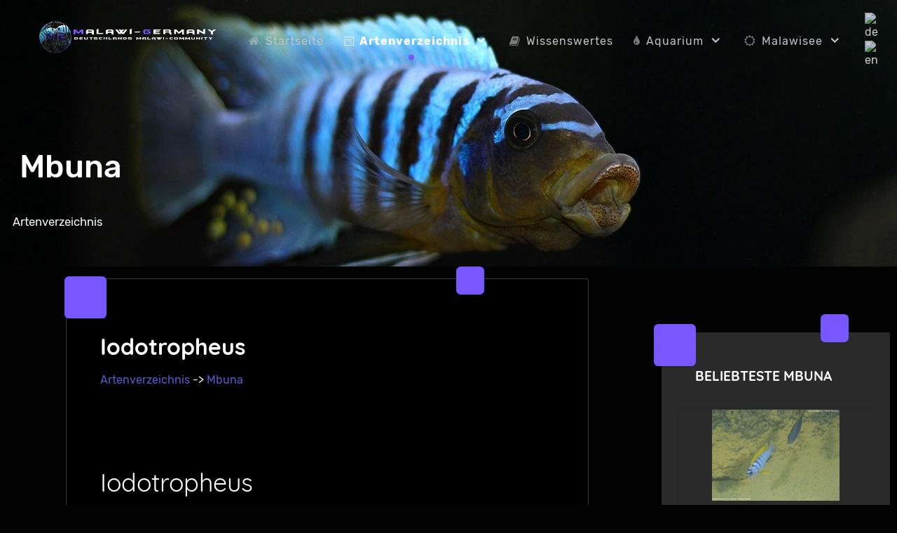

--- FILE ---
content_type: text/html; charset=utf-8
request_url: https://malawigermany.de/arten/mbuna/iodotropheus
body_size: 14813
content:
<!DOCTYPE html>
<html lang="de-DE" dir="ltr">
        <head prefix="og: http://ogp.me/ns# fb: http://ogp.me/ns/fb# website: http://ogp.me/ns/website#">
    
            <meta name="viewport" content="width=device-width, initial-scale=1.0">
        <meta http-equiv="X-UA-Compatible" content="IE=edge" />
        

                <link rel="icon" type="image/x-icon" href="/templates/rt_manticore/custom/images/headers/Logo-Neu2020-rund-lila.png" />
        
                <link rel="apple-touch-icon" sizes="180x180" href="/templates/rt_manticore/custom/images/headers/Logo-Neu2020-rund-lila.png">
        <link rel="icon" sizes="192x192" href="/templates/rt_manticore/custom/images/headers/Logo-Neu2020-rund-lila.png">
            
    <meta charset="utf-8" />
	<base href="https://malawigermany.de/arten/mbuna/iodotropheus" />
	<meta name="keywords" content="Malawi, Malawisee, Aquaristik, Malawisee-Aquaristik, Mbuna, NonMbuna, Artenliste, Artenverzeichnis, Wissenswertes, Pflege, Aquarium, Einrichtung" />
	<meta name="robots" content="noindex,follow" />
	<meta name="og:title" content="Iodotropheus" />
	<meta name="og:type" content="article" />
	<meta name="og:image" content="https://static.malawi-germany.de/images/Mbuna/Iodotropheus/sprengerae/iodotropheus-sprengerae-Birger-Lessow.jpg" />
	<meta name="og:url" content="https://static.malawi-germany.de/arten/mbuna/iodotropheus" />
	<meta name="og:site_name" content="Malawi-Germany | Deutschland Malawi-Community 🐟" />
	<meta name="og:description" content="Bei Malawi-Germany findest du alle wichtigen Informationen zum Thema Malawisee-Aquaristik. Mbuna | NonMbuna | Einrichtung | Pflege" />
	<meta name="description" content="Iodotropheus sprengerae Vorkommen: Diese Art wird bei Boadzulu Island,  Makokola Reef,  Chinyamwezi Island &amp; Chinyankwazi Island" />
	<meta name="generator" content="Joomla! - Open Source Content Management" />
	<title>Iodotropheus</title>
	<meta property="og:type" content="website" />
	<meta property="og:title" content="Iodotropheus" />
	<meta property="og:url" content="https://malawigermany.de/arten/mbuna/iodotropheus" />
	<meta property="og:site_name" content="Malawi-Germany | Deutschland Malawi-Community 🐟" />
	<meta property="og:description" content="Iodotropheus sprengerae Vorkommen: Diese Art wird bei Boadzulu Island,  Makokola Reef,  Chinyamwezi Island & Chinyankwazi Island" />
	<link href="/arten/mbuna/iodotropheus?format=feed&amp;type=rss" rel="alternate" type="application/rss+xml" title="RSS 2.0" />
	<link href="/arten/mbuna/iodotropheus?format=feed&amp;type=atom" rel="alternate" type="application/atom+xml" title="Atom 1.0" />
	<link href="/templates/rt_manticore/favicon.ico" rel="shortcut icon" type="image/vnd.microsoft.icon" />
	<link href="/plugins/system/itcs_scroll2top/assets/css/plg_scroll2top.css" rel="stylesheet" />
	<link href="/plugins/system/itcs_scroll2top/assets/css/ionicons.min.css" rel="stylesheet" />
	<link href="/media/com_sl_keywordlinking/css/tooltipster.css" rel="stylesheet" />
	<link href="/plugins/system/jce/css/content.css?aa754b1f19c7df490be4b958cf085e7c" rel="stylesheet" />
	<link href="/modules/mod_jbcookies/assets/css/jbcookies.css?bec97c3426b74979c664d38024ca2cc1" rel="stylesheet" />
	<link href="/media/system/css/modal.css?bec97c3426b74979c664d38024ca2cc1" rel="stylesheet" />
	<link href="/modules/mod_visitorcounter/css/visitorcounter.css" rel="stylesheet" />
	<link href="/media/gantry5/assets/css/lightcase.css" rel="stylesheet" />
	<link href="/media/gantry5/engines/nucleus/css-compiled/nucleus.css" rel="stylesheet" />
	<link href="/templates/rt_manticore/custom/css-compiled/manticore_31.css" rel="stylesheet" />
	<link href="/media/gantry5/assets/css/bootstrap-gantry.css" rel="stylesheet" />
	<link href="/media/gantry5/engines/nucleus/css-compiled/joomla.css" rel="stylesheet" />
	<link href="/media/jui/css/icomoon.css" rel="stylesheet" />
	<link href="/media/gantry5/assets/css/font-awesome.min.css" rel="stylesheet" />
	<link href="/templates/rt_manticore/custom/css-compiled/manticore-joomla_31.css" rel="stylesheet" />
	<link href="/templates/rt_manticore/custom/css-compiled/custom_31.css" rel="stylesheet" />
	<style>

		.snip1452.custom:hover,.scrollToTop.snip1452.custom:hover [class^="fa-"]::before,.scrollToTop.snip1452.custom:hover [class*="fa-"]::before{color: #8533ff;}
		.snip1452.custom:hover:after{border-color: #8533ff;}
		.scrollToTop{right: 20px;bottom: 20px;}
		.scrollToTop.snip1452::after{background-color: transparent;}
		.margin-h-8 {margin:8px;}
#goog-gt-tt {display:none !important;}
.goog-te-banner-frame {display:none !important;}
.goog-te-menu-value:hover {text-decoration:none !important;}
body {top:0 !important;}
#google_translate_element2 {display:none!important;}

            a.flag {text-decoration:none;}
            a.flag img {vertical-align:middle;padding:0;margin:0;border:0;display:inline;height:32px;opacity:0.8;}
            a.flag:hover img {opacity:1;}
            a.flag span {margin-right:5px;font-size:15px;vertical-align:middle;}
        
	</style>
	<script type="application/json" class="joomla-script-options new">{"csrf.token":"17f7955eb0fa6f3ead6156220c7c8979","system.paths":{"root":"","base":""}}</script>
	<script src="/plugins/system/itcs_scroll2top/assets/js/plg_scroll2top.js"></script>
	<script src="/media/jui/js/jquery.min.js?bec97c3426b74979c664d38024ca2cc1"></script>
	<script src="/media/jui/js/jquery-noconflict.js?bec97c3426b74979c664d38024ca2cc1"></script>
	<script src="/media/jui/js/jquery-migrate.min.js?bec97c3426b74979c664d38024ca2cc1"></script>
	<script src="/media/system/js/caption.js?bec97c3426b74979c664d38024ca2cc1"></script>
	<script src="/media/jui/js/bootstrap.min.js?bec97c3426b74979c664d38024ca2cc1"></script>
	<script src="/media/system/js/core.js?bec97c3426b74979c664d38024ca2cc1"></script>
	<script src="/media/system/js/mootools-core.js?bec97c3426b74979c664d38024ca2cc1"></script>
	<script src="/media/system/js/mootools-more.js?bec97c3426b74979c664d38024ca2cc1"></script>
	<script src="/media/system/js/modal.js?bec97c3426b74979c664d38024ca2cc1"></script>
	<script src="/media/jui/js/jquery.ui.core.min.js?bec97c3426b74979c664d38024ca2cc1"></script>
	<script>
(function(d){
					  var js, id = 'powr-js', ref = d.getElementsByTagName('script')[0];
					  if (d.getElementById(id)) {return;}
					  js = d.createElement('script'); js.id = id; js.async = true;
					  js.src = 'https://static.malawi-germany.de/plugins/content/powrshortcodes/powr_joomla.js';
					  js.setAttribute('powr-token','NSboY6YHDU1597820916');
					  js.setAttribute('external-type','joomla');
					  ref.parentNode.insertBefore(js, ref);
					}(document));jQuery(window).on('load',  function() {
				new JCaption('img.caption');
			});
		jQuery(function($) {
			SqueezeBox.initialize({});
			initSqueezeBox();
			$(document).on('subform-row-add', initSqueezeBox);

			function initSqueezeBox(event, container)
			{
				SqueezeBox.assign($(container || document).find('a.jbcookies').get(), {
					parse: 'rel'
				});
			}
		});

		window.jModalClose = function () {
			SqueezeBox.close();
		};

		// Add extra modal close functionality for tinyMCE-based editors
		document.onreadystatechange = function () {
			if (document.readyState == 'interactive' && typeof tinyMCE != 'undefined' && tinyMCE)
			{
				if (typeof window.jModalClose_no_tinyMCE === 'undefined')
				{
					window.jModalClose_no_tinyMCE = typeof(jModalClose) == 'function'  ?  jModalClose  :  false;

					jModalClose = function () {
						if (window.jModalClose_no_tinyMCE) window.jModalClose_no_tinyMCE.apply(this, arguments);
						tinyMCE.activeEditor.windowManager.close();
					};
				}

				if (typeof window.SqueezeBoxClose_no_tinyMCE === 'undefined')
				{
					if (typeof(SqueezeBox) == 'undefined')  SqueezeBox = {};
					window.SqueezeBoxClose_no_tinyMCE = typeof(SqueezeBox.close) == 'function'  ?  SqueezeBox.close  :  false;

					SqueezeBox.close = function () {
						if (window.SqueezeBoxClose_no_tinyMCE)  window.SqueezeBoxClose_no_tinyMCE.apply(this, arguments);
						tinyMCE.activeEditor.windowManager.close();
					};
				}
			}
		};
		
	</script>
	<script async src="https://pagead2.googlesyndication.com/pagead/js/adsbygoogle.js?client=ca-pub-7822652955400147"
     crossorigin="anonymous"></script>

                

<!-- BEGIN Advanced Google Analytics - http://deconf.com/advanced-google-analytics-joomla/ -->
<script type="text/javascript">
(function($){
    $(window).load(function() {
            $('a').filter(function() {
				return this.href.match(/.*\.(zip|mp3*|mpe*g|pdf|docx*|pptx*|xlsx*|jpe*g|png|gif|tiff|rar*)(\?.*)?$/);
            }).click(function(e) {
                ga('send','event', 'download', 'click', this.href);
            });
            $('a[href^="mailto"]').click(function(e) {
                ga('send','event', 'email', 'send', this.href);
             });
            var loc = location.host.split('.');
            while (loc.length > 2) { loc.shift(); }
            loc = loc.join('.');
            var localURLs = [
                              loc,
                              'malawi-germany.de'
                            ];
            $('a[href^="http"]').filter(function() {
			if (!this.href.match(/.*\.(zip|mp3*|mpe*g|pdf|docx*|pptx*|xlsx*|jpe*g|png|gif|tiff|rar*)(\?.*)?$/)){
				for (var i = 0; i < localURLs.length; i++) {
					if (this.href.indexOf(localURLs[i]) == -1) return this.href;
				}
			}
            }).click(function(e) {
                ga('send','event', 'outbound', 'click', this.href);
            });
    });
})(jQuery);
</script>
<script type="text/javascript">
  (function(i,s,o,g,r,a,m){i['GoogleAnalyticsObject']=r;i[r]=i[r]||function(){
  (i[r].q=i[r].q||[]).push(arguments)},i[r].l=1*new Date();a=s.createElement(o),
  m=s.getElementsByTagName(o)[0];a.async=1;a.src=g;m.parentNode.insertBefore(a,m)
  })(window,document,'script','//www.google-analytics.com/analytics.js','ga');
  ga('create', 'UA-216550840-1', 'auto');  
  
ga('require', 'displayfeatures');
ga('set', 'anonymizeIp', true);
ga('set', 'dimension4', 'guest');
ga('send', 'pageview');
</script>
<!-- END Advanced Google Analytics -->


</head>

    <body class="gantry site com_content view-category layout-blog no-task dir-ltr itemid-166 outline-31 g-offcanvas-left g-default g-style-preset3">
        
                    

        <div id="g-offcanvas"  data-g-offcanvas-swipe="0" data-g-offcanvas-css3="1">
                        <div class="g-grid">                        

        <div class="g-block size-100">
             <div id="mobile-menu-7468-particle" class="g-content g-particle">            <div id="g-mobilemenu-container" data-g-menu-breakpoint="51rem"></div>
            </div>
        </div>
            </div>
    </div>
        <div id="g-page-surround">
            <div class="g-offcanvas-hide g-offcanvas-toggle" role="navigation" data-offcanvas-toggle aria-controls="g-offcanvas" aria-expanded="false"><i class="fa fa-fw fa-bars"></i></div>                        

                                                
                <section id="g-navigation">
                                        <div class="g-grid">                        

        <div class="g-block size-26 largemarginleft nomargintop">
             <div id="logo-9122-particle" class="g-content g-particle">            <a href="/" class="g-logo g-logo-manticore" target="_self" title="Malawi Germany" rel="home">
    
            <img src="/templates/rt_manticore/custom/images/headers/Header-Neu2020-lila.png" alt="Malawi Germany" />
    
            </a>
            </div>
        </div>
                    

        <div class="g-block size-69 center nopaddingleft nopaddingright">
             <div id="menu-3465-particle" class="g-content g-particle">            <nav class="g-main-nav" data-g-hover-expand="true">
        <ul class="g-toplevel">
                                                                                                                
        
                
        
                
        
        <li class="g-menu-item g-menu-item-type-component g-menu-item-154 g-standard  ">
                            <a class="g-menu-item-container" href="/">
                                                <i class="fa fa-home" aria-hidden="true"></i>
                                                    <span class="g-menu-item-content">
                                    <span class="g-menu-item-title">Startseite</span>
            
                    </span>
                                                </a>
                                </li>
    
                                                                                                
        
                
        
                
        
        <li class="g-menu-item g-menu-item-type-component g-menu-item-101 g-parent active g-standard g-menu-item-link-parent ">
                            <a class="g-menu-item-container" href="/arten" title="Artenverzeichnis">
                                                <i class="fa fa-wpforms" aria-hidden="true"></i>
                                                    <span class="g-menu-item-content">
                                    <span class="g-menu-item-title">Artenverzeichnis</span>
            
                    </span>
                    <span class="g-menu-parent-indicator" data-g-menuparent=""></span>                            </a>
                                                                            <ul class="g-dropdown g-inactive g-fade-in-up g-dropdown-right">
            <li class="g-dropdown-column">
                        <div class="g-grid">
                        <div class="g-block size-100">
            <ul class="g-sublevel">
                <li class="g-level-1 g-go-back">
                    <a class="g-menu-item-container" href="#" data-g-menuparent=""><span>Back</span></a>
                </li>
                                                                                                                    
        
                
        
                
        
        <li class="g-menu-item g-menu-item-type-component g-menu-item-103 g-parent g-standard g-menu-item-link-parent ">
                            <a class="g-menu-item-container" href="/arten/nonmbuna">
                                                <img src="/templates/rt_manticore/custom/images/Menu/Aulonocara%20jacobfreibergi%20otter%20point%20Mnnchen%20-%20Markus%20Bredehft.jpg" alt="NonMbuna" />
                                                    <span class="g-menu-item-content">
                                    <span class="g-menu-item-title">NonMbuna</span>
            
                    </span>
                    <span class="g-menu-parent-indicator" data-g-menuparent=""></span>                            </a>
                                                                            <ul class="g-dropdown g-inactive g-fade-in-up g-dropdown-right">
            <li class="g-dropdown-column">
                        <div class="g-grid">
                        <div class="g-block size-100">
            <ul class="g-sublevel">
                <li class="g-level-1 g-go-back">
                    <a class="g-menu-item-container" href="#" data-g-menuparent=""><span>Back</span></a>
                </li>
                                                                                                                    
        
                
        
                
        
        <li class="g-menu-item g-menu-item-type-component g-menu-item-792 g-parent g-standard g-menu-item-link-parent ">
                            <a class="g-menu-item-container" href="/arten/nonmbuna/raeuber">
                                                                <span class="g-menu-item-content">
                                    <span class="g-menu-item-title">Räuber</span>
            
                    </span>
                    <span class="g-menu-parent-indicator" data-g-menuparent=""></span>                            </a>
                                                                            <ul class="g-dropdown g-inactive g-fade-in-up g-dropdown-right">
            <li class="g-dropdown-column">
                        <div class="g-grid">
                        <div class="g-block size-100">
            <ul class="g-sublevel">
                <li class="g-level-1 g-go-back">
                    <a class="g-menu-item-container" href="#" data-g-menuparent=""><span>Back</span></a>
                </li>
                                                                                                                    
        
                
        
                
        
        <li class="g-menu-item g-menu-item-type-component g-menu-item-171 g-standard  ">
                            <a class="g-menu-item-container" href="/arten/nonmbuna/raeuber/aristochromis">
                                                                <span class="g-menu-item-content">
                                    <span class="g-menu-item-title">Aristochromis</span>
            
                    </span>
                                                </a>
                                </li>
    
                                                                                                
        
                
        
                
        
        <li class="g-menu-item g-menu-item-type-component g-menu-item-172 g-standard  ">
                            <a class="g-menu-item-container" href="/arten/nonmbuna/raeuber/buccochromis">
                                                                <span class="g-menu-item-content">
                                    <span class="g-menu-item-title">Buccochromis</span>
            
                    </span>
                                                </a>
                                </li>
    
                                                                                                
        
                
        
                
        
        <li class="g-menu-item g-menu-item-type-component g-menu-item-173 g-standard  ">
                            <a class="g-menu-item-container" href="/arten/nonmbuna/raeuber/champsochromis">
                                                                <span class="g-menu-item-content">
                                    <span class="g-menu-item-title">Champsochromis</span>
            
                    </span>
                                                </a>
                                </li>
    
                                                                                                
        
                
        
                
        
        <li class="g-menu-item g-menu-item-type-component g-menu-item-177 g-standard  ">
                            <a class="g-menu-item-container" href="/arten/nonmbuna/raeuber/dimidiochromis">
                                                                <span class="g-menu-item-content">
                                    <span class="g-menu-item-title">Dimidiochromis</span>
            
                    </span>
                                                </a>
                                </li>
    
                                        
                                                                                                
        
                
        
                
        
        <li class="g-menu-item g-menu-item-type-component g-menu-item-178 g-standard  ">
                            <a class="g-menu-item-container" href="/arten/nonmbuna/raeuber/exochochromis">
                                                                <span class="g-menu-item-content">
                                    <span class="g-menu-item-title">Exochochromis</span>
            
                    </span>
                                                </a>
                                </li>
    
                                                                                                
        
                
        
                
        
        <li class="g-menu-item g-menu-item-type-component g-menu-item-202 g-standard  ">
                            <a class="g-menu-item-container" href="/arten/nonmbuna/raeuber/lichnochromis">
                                                                <span class="g-menu-item-content">
                                    <span class="g-menu-item-title">Lichnochromis</span>
            
                    </span>
                                                </a>
                                </li>
    
                                        
                                                                                                
        
                
        
                
        
        <li class="g-menu-item g-menu-item-type-component g-menu-item-182 g-standard  ">
                            <a class="g-menu-item-container" href="/arten/nonmbuna/raeuber/nimbochromis">
                                                                <span class="g-menu-item-content">
                                    <span class="g-menu-item-title">Nimbochromis</span>
            
                    </span>
                                                </a>
                                </li>
    
                                        
                                                                                                
        
                
        
                
        
        <li class="g-menu-item g-menu-item-type-component g-menu-item-185 g-standard  ">
                            <a class="g-menu-item-container" href="/arten/nonmbuna/raeuber/sciaenochromis">
                                                                <span class="g-menu-item-content">
                                    <span class="g-menu-item-title">Sciaenochromis</span>
            
                    </span>
                                                </a>
                                </li>
    
                                                                                                
        
                
        
                
        
        <li class="g-menu-item g-menu-item-type-component g-menu-item-122 g-standard  ">
                            <a class="g-menu-item-container" href="/arten/nonmbuna/raeuber/stigmatochromis">
                                                                <span class="g-menu-item-content">
                                    <span class="g-menu-item-title">Stigmatochromis</span>
            
                    </span>
                                                </a>
                                </li>
    
                                                                                                
        
                
        
                
        
        <li class="g-menu-item g-menu-item-type-component g-menu-item-214 g-standard  ">
                            <a class="g-menu-item-container" href="/arten/nonmbuna/raeuber/taeniochromis">
                                                                <span class="g-menu-item-content">
                                    <span class="g-menu-item-title">Taeniochromis</span>
            
                    </span>
                                                </a>
                                </li>
    
                                                                                                
        
                
        
                
        
        <li class="g-menu-item g-menu-item-type-component g-menu-item-200 g-standard  ">
                            <a class="g-menu-item-container" href="/arten/nonmbuna/raeuber/tyrannochromis">
                                                                <span class="g-menu-item-content">
                                    <span class="g-menu-item-title">Tyrannochromis</span>
            
                    </span>
                                                </a>
                                </li>
    
    
            </ul>
        </div>
            </div>

            </li>
        </ul>
            </li>
    
                                                                                                
        
                
        
                
        
        <li class="g-menu-item g-menu-item-type-component g-menu-item-203 g-standard  ">
                            <a class="g-menu-item-container" href="/arten/nonmbuna/astatotilapia">
                                                                <span class="g-menu-item-content">
                                    <span class="g-menu-item-title">Astatotilapia</span>
            
                    </span>
                                                </a>
                                </li>
    
                                                                                                
        
                
        
                
        
        <li class="g-menu-item g-menu-item-type-component g-menu-item-119 g-standard  ">
                            <a class="g-menu-item-container" href="/arten/nonmbuna/aulonocara">
                                                                <span class="g-menu-item-content">
                                    <span class="g-menu-item-title">Aulonocara</span>
            
                    </span>
                                                </a>
                                </li>
    
                                        
                                                                                                
        
                
        
                
        
        <li class="g-menu-item g-menu-item-type-component g-menu-item-205 g-standard  ">
                            <a class="g-menu-item-container" href="/arten/nonmbuna/cheilochromis">
                                                                <span class="g-menu-item-content">
                                    <span class="g-menu-item-title">Cheilochromis</span>
            
                    </span>
                                                </a>
                                </li>
    
                                                                                                
        
                
        
                
        
        <li class="g-menu-item g-menu-item-type-component g-menu-item-174 g-standard  ">
                            <a class="g-menu-item-container" href="/arten/nonmbuna/chilotilapia">
                                                                <span class="g-menu-item-content">
                                    <span class="g-menu-item-title">Chilotilapia</span>
            
                    </span>
                                                </a>
                                </li>
    
                                                                                                
        
                
        
                
        
        <li class="g-menu-item g-menu-item-type-component g-menu-item-123 g-fullwidth  " style="position: relative;">
                            <a class="g-menu-item-container" href="/arten/nonmbuna/copadichromis">
                                                                <span class="g-menu-item-content">
                                    <span class="g-menu-item-title">Copadichromis</span>
            
                    </span>
                                                </a>
                                </li>
    
                                        
                                                                                                
        
                
        
                
        
        <li class="g-menu-item g-menu-item-type-component g-menu-item-175 g-standard  ">
                            <a class="g-menu-item-container" href="/arten/nonmbuna/cyrtocara">
                                                                <span class="g-menu-item-content">
                                    <span class="g-menu-item-title">Cyrtocara</span>
            
                    </span>
                                                </a>
                                </li>
    
                                                                                                
        
                
        
                
        
        <li class="g-menu-item g-menu-item-type-component g-menu-item-191 g-standard  ">
                            <a class="g-menu-item-container" href="/arten/nonmbuna/eclectochromis">
                                                                <span class="g-menu-item-content">
                                    <span class="g-menu-item-title">Eclectochromis</span>
            
                    </span>
                                                </a>
                                </li>
    
                                        
                                                                                                
        
                
        
                
        
        <li class="g-menu-item g-menu-item-type-component g-menu-item-180 g-standard  ">
                            <a class="g-menu-item-container" href="/arten/nonmbuna/lethrinops">
                                                                <span class="g-menu-item-content">
                                    <span class="g-menu-item-title">Lethrinops</span>
            
                    </span>
                                                </a>
                                </li>
    
                                                                                                
        
                
        
                
        
        <li class="g-menu-item g-menu-item-type-component g-menu-item-201 g-standard  ">
                            <a class="g-menu-item-container" href="/arten/nonmbuna/mchenga">
                                                                <span class="g-menu-item-content">
                                    <span class="g-menu-item-title">Mchenga</span>
            
                    </span>
                                                </a>
                                </li>
    
                                                                                                
        
                
        
                
        
        <li class="g-menu-item g-menu-item-type-component g-menu-item-181 g-standard  ">
                            <a class="g-menu-item-container" href="/arten/nonmbuna/mylochromis">
                                                                <span class="g-menu-item-content">
                                    <span class="g-menu-item-title">Mylochromis</span>
            
                    </span>
                                                </a>
                                </li>
    
                                        
                                                                                                
        
                
        
                
        
        <li class="g-menu-item g-menu-item-type-component g-menu-item-183 g-standard  ">
                            <a class="g-menu-item-container" href="/arten/nonmbuna/otopharynx">
                                                                <span class="g-menu-item-content">
                                    <span class="g-menu-item-title">Otopharynx</span>
            
                    </span>
                                                </a>
                                </li>
    
                                                                                                
        
                
        
                
        
        <li class="g-menu-item g-menu-item-type-component g-menu-item-184 g-standard  ">
                            <a class="g-menu-item-container" href="/arten/nonmbuna/placidochromis1">
                                                                <span class="g-menu-item-content">
                                    <span class="g-menu-item-title">Placidochromis</span>
            
                    </span>
                                                </a>
                                </li>
    
                                                                                                
        
                
        
                
        
        <li class="g-menu-item g-menu-item-type-component g-menu-item-120 g-standard  ">
                            <a class="g-menu-item-container" href="/arten/nonmbuna/protomelas">
                                                                <span class="g-menu-item-content">
                                    <span class="g-menu-item-title">Protomelas</span>
            
                    </span>
                                                </a>
                                </li>
    
                                                                                                
        
                
        
                
        
        <li class="g-menu-item g-menu-item-type-component g-menu-item-186 g-standard  ">
                            <a class="g-menu-item-container" href="/arten/nonmbuna/taeniolethrinops">
                                                                <span class="g-menu-item-content">
                                    <span class="g-menu-item-title">Taeniolethrinops</span>
            
                    </span>
                                                </a>
                                </li>
    
                                                                                                
        
                
        
                
        
        <li class="g-menu-item g-menu-item-type-component g-menu-item-199 g-standard  ">
                            <a class="g-menu-item-container" href="/arten/nonmbuna/tramitichromis">
                                                                <span class="g-menu-item-content">
                                    <span class="g-menu-item-title">Tramitichromis</span>
            
                    </span>
                                                </a>
                                </li>
    
                                                                                                
        
                
        
                
        
        <li class="g-menu-item g-menu-item-type-component g-menu-item-179 g-standard  ">
                            <a class="g-menu-item-container" href="/arten/nonmbuna/fossorochromis">
                                                                <span class="g-menu-item-content">
                                    <span class="g-menu-item-title">Fossorochromis</span>
            
                    </span>
                                                </a>
                                </li>
    
    
            </ul>
        </div>
            </div>

            </li>
        </ul>
            </li>
    
                                                                                                
        
                
        
                
        
        <li class="g-menu-item g-menu-item-type-component g-menu-item-102 g-parent active g-standard g-menu-item-link-parent ">
                            <a class="g-menu-item-container" href="/arten/mbuna">
                                                <img src="/templates/rt_manticore/custom/images/Menu/Labidochromis%20perlmutt%20Mnnchen%20-%20Rebecca%20Tieseler%204.jpg" alt="Mbuna" />
                                                    <span class="g-menu-item-content">
                                    <span class="g-menu-item-title">Mbuna</span>
            
                    </span>
                    <span class="g-menu-parent-indicator" data-g-menuparent=""></span>                            </a>
                                                                            <ul class="g-dropdown g-inactive g-fade-in-up g-dropdown-right">
            <li class="g-dropdown-column">
                        <div class="g-grid">
                        <div class="g-block size-100">
            <ul class="g-sublevel">
                <li class="g-level-1 g-go-back">
                    <a class="g-menu-item-container" href="#" data-g-menuparent=""><span>Back</span></a>
                </li>
                                                                                                                    
        
                
        
                
        
        <li class="g-menu-item g-menu-item-type-component g-menu-item-176 g-standard  ">
                            <a class="g-menu-item-container" href="/arten/mbuna/abactochromis">
                                                                <span class="g-menu-item-content">
                                    <span class="g-menu-item-title">Abactochromis</span>
            
                    </span>
                                                </a>
                                </li>
    
                                                                                                
        
                
        
                
        
        <li class="g-menu-item g-menu-item-type-component g-menu-item-118 g-standard  ">
                            <a class="g-menu-item-container" href="/arten/mbuna/chindongo">
                                                                <span class="g-menu-item-content">
                                    <span class="g-menu-item-title">Chindongo</span>
            
                    </span>
                                                </a>
                                </li>
    
                                        
                                                                                                
        
                
        
                
        
        <li class="g-menu-item g-menu-item-type-component g-menu-item-165 g-standard  ">
                            <a class="g-menu-item-container" href="/arten/mbuna/cynotilapia">
                                                                <span class="g-menu-item-content">
                                    <span class="g-menu-item-title">Cynotilapia</span>
            
                    </span>
                                                </a>
                                </li>
    
                                        
                                                                                                
        
                
        
                
        
        <li class="g-menu-item g-menu-item-type-component g-menu-item-189 g-standard  ">
                            <a class="g-menu-item-container" href="/arten/mbuna/gephyrochromis">
                                                                <span class="g-menu-item-content">
                                    <span class="g-menu-item-title">Gephyrochromis</span>
            
                    </span>
                                                </a>
                                </li>
    
                                                                                                
        
                
        
                
        
        <li class="g-menu-item g-menu-item-type-component g-menu-item-166 active g-standard  ">
                            <a class="g-menu-item-container" href="/arten/mbuna/iodotropheus">
                                                                <span class="g-menu-item-content">
                                    <span class="g-menu-item-title">Iodotropheus</span>
            
                    </span>
                                                </a>
                                </li>
    
                                                                                                
        
                
        
                
        
        <li class="g-menu-item g-menu-item-type-component g-menu-item-167 g-standard  ">
                            <a class="g-menu-item-container" href="/arten/mbuna/labeotropheus">
                                                                <span class="g-menu-item-content">
                                    <span class="g-menu-item-title">Labeotropheus</span>
            
                    </span>
                                                </a>
                                </li>
    
                                                                                                
        
                
        
                
        
        <li class="g-menu-item g-menu-item-type-component g-menu-item-109 g-standard  ">
                            <a class="g-menu-item-container" href="/arten/mbuna/labidochromis">
                                                                <span class="g-menu-item-content">
                                    <span class="g-menu-item-title">Labidochromis</span>
            
                    </span>
                                                </a>
                                </li>
    
                                                                                                
        
                
        
                
        
        <li class="g-menu-item g-menu-item-type-component g-menu-item-110 g-standard  " style="position: relative;">
                            <a class="g-menu-item-container" href="/arten/mbuna/metriaclima">
                                                                <span class="g-menu-item-content">
                                    <span class="g-menu-item-title">Maylandia / Metriaclima</span>
            
                    </span>
                                                </a>
                                </li>
    
                                                                                                
        
                
        
                
        
        <li class="g-menu-item g-menu-item-type-component g-menu-item-168 g-standard  ">
                            <a class="g-menu-item-container" href="/arten/mbuna/melanochromis">
                                                                <span class="g-menu-item-content">
                                    <span class="g-menu-item-title">Melanochromis</span>
            
                    </span>
                                                </a>
                                </li>
    
                                                                                                
        
                
        
                
        
        <li class="g-menu-item g-menu-item-type-component g-menu-item-169 g-standard  ">
                            <a class="g-menu-item-container" href="/arten/mbuna/petrotilapia">
                                                                <span class="g-menu-item-content">
                                    <span class="g-menu-item-title">Petrotilapia</span>
            
                    </span>
                                                </a>
                                </li>
    
                                                                                                
        
                
        
                
        
        <li class="g-menu-item g-menu-item-type-component g-menu-item-158 g-standard  ">
                            <a class="g-menu-item-container" href="/arten/mbuna/pseudotropheus">
                                                                <span class="g-menu-item-content">
                                    <span class="g-menu-item-title">Pseudotropheus</span>
            
                    </span>
                                                </a>
                                </li>
    
                                                                                                
        
                
        
                
        
        <li class="g-menu-item g-menu-item-type-component g-menu-item-170 g-standard  ">
                            <a class="g-menu-item-container" href="/arten/mbuna/tropheops">
                                                                <span class="g-menu-item-content">
                                    <span class="g-menu-item-title">Tropheops</span>
            
                    </span>
                                                </a>
                                </li>
    
    
            </ul>
        </div>
            </div>

            </li>
        </ul>
            </li>
    
                                                                                                
        
                
        
                
        
        <li class="g-menu-item g-menu-item-type-component g-menu-item-107 g-parent g-standard g-menu-item-link-parent ">
                            <a class="g-menu-item-container" href="/arten/bodenbewohner">
                                                <img src="/templates/rt_manticore/custom/images/Menu/Aethiomastacembelus%20shiranus%20-%20Markus%20Bredehft%203.jpg" alt="Bodenbewohner" />
                                                    <span class="g-menu-item-content">
                                    <span class="g-menu-item-title">Bodenbewohner</span>
            
                    </span>
                    <span class="g-menu-parent-indicator" data-g-menuparent=""></span>                            </a>
                                                                            <ul class="g-dropdown g-inactive g-fade-in-up g-dropdown-right">
            <li class="g-dropdown-column">
                        <div class="g-grid">
                        <div class="g-block size-100">
            <ul class="g-sublevel">
                <li class="g-level-1 g-go-back">
                    <a class="g-menu-item-container" href="#" data-g-menuparent=""><span>Back</span></a>
                </li>
                                                                                                                    
        
                
        
                
        
        <li class="g-menu-item g-menu-item-type-component g-menu-item-194 g-standard  ">
                            <a class="g-menu-item-container" href="/arten/bodenbewohner/aethiomastacembelus">
                                                                <span class="g-menu-item-content">
                                    <span class="g-menu-item-title">Aethiomastacembelus</span>
            
                    </span>
                                                </a>
                                </li>
    
                                        
                                        
                                        
                                                                                                
        
                
        
                
        
        <li class="g-menu-item g-menu-item-type-component g-menu-item-146 g-standard  ">
                            <a class="g-menu-item-container" href="/arten/bodenbewohner/potamonautes">
                                                                <span class="g-menu-item-content">
                                    <span class="g-menu-item-title">Potamonautes</span>
            
                    </span>
                                                </a>
                                </li>
    
                                                                                                
        
                
        
                
        
        <li class="g-menu-item g-menu-item-type-component g-menu-item-145 g-standard  ">
                            <a class="g-menu-item-container" href="/arten/bodenbewohner/synodontis">
                                                                <span class="g-menu-item-content">
                                    <span class="g-menu-item-title">Synodontis</span>
            
                    </span>
                                                </a>
                                </li>
    
    
            </ul>
        </div>
            </div>

            </li>
        </ul>
            </li>
    
    
            </ul>
        </div>
            </div>

            </li>
        </ul>
            </li>
    
                                                                                                
        
                
        
                
        
        <li class="g-menu-item g-menu-item-type-component g-menu-item-130 g-standard  ">
                            <a class="g-menu-item-container" href="/wissenswertes">
                                                <i class="fa fa-book" aria-hidden="true"></i>
                                                    <span class="g-menu-item-content">
                                    <span class="g-menu-item-title">Wissenswertes</span>
            
                    </span>
                                                </a>
                                </li>
    
                                                                                                
        
                
        
                
        
        <li class="g-menu-item g-menu-item-type-component g-menu-item-653 g-parent g-standard g-menu-item-link-parent ">
                            <a class="g-menu-item-container" href="/aquarium-2">
                                                <i class="fa fa-tint" aria-hidden="true"></i>
                                                    <span class="g-menu-item-content">
                                    <span class="g-menu-item-title">Aquarium</span>
            
                    </span>
                    <span class="g-menu-parent-indicator" data-g-menuparent=""></span>                            </a>
                                                                            <ul class="g-dropdown g-inactive g-fade-in-up g-dropdown-right">
            <li class="g-dropdown-column">
                        <div class="g-grid">
                        <div class="g-block size-100">
            <ul class="g-sublevel">
                <li class="g-level-1 g-go-back">
                    <a class="g-menu-item-container" href="#" data-g-menuparent=""><span>Back</span></a>
                </li>
                                                            
                                                                                                
        
                
        
                
        
        <li class="g-menu-item g-menu-item-type-component g-menu-item-668 g-parent g-standard g-menu-item-link-parent ">
                            <a class="g-menu-item-container" href="/aquarium-2/beispielaquarien">
                                                                <span class="g-menu-item-content">
                                    <span class="g-menu-item-title">Beispielaquarien</span>
            
                    </span>
                    <span class="g-menu-parent-indicator" data-g-menuparent=""></span>                            </a>
                                                                            <ul class="g-dropdown g-inactive g-fade-in-up g-dropdown-right">
            <li class="g-dropdown-column">
                        <div class="g-grid">
                        <div class="g-block size-100">
            <ul class="g-sublevel">
                <li class="g-level-1 g-go-back">
                    <a class="g-menu-item-container" href="#" data-g-menuparent=""><span>Back</span></a>
                </li>
                                                                                                                    
        
                
        
                
        
        <li class="g-menu-item g-menu-item-type-component g-menu-item-669 g-standard  ">
                            <a class="g-menu-item-container" href="/aquarium-2/beispielaquarien/felszone">
                                                                <span class="g-menu-item-content">
                                    <span class="g-menu-item-title">Aquarien - Felszone</span>
            
                    </span>
                                                </a>
                                </li>
    
                                                                                                
        
                
        
                
        
        <li class="g-menu-item g-menu-item-type-component g-menu-item-670 g-standard  ">
                            <a class="g-menu-item-container" href="/aquarium-2/beispielaquarien/uebergangszone">
                                                                <span class="g-menu-item-content">
                                    <span class="g-menu-item-title">Aquarien - Übergangszone</span>
            
                    </span>
                                                </a>
                                </li>
    
                                                                                                
        
                
        
                
        
        <li class="g-menu-item g-menu-item-type-component g-menu-item-671 g-standard  ">
                            <a class="g-menu-item-container" href="/aquarium-2/beispielaquarien/sandzone">
                                                                <span class="g-menu-item-content">
                                    <span class="g-menu-item-title">Aquarien - Sandzone</span>
            
                    </span>
                                                </a>
                                </li>
    
                                                                                                
        
                
        
                
        
        <li class="g-menu-item g-menu-item-type-component g-menu-item-672 g-standard  ">
                            <a class="g-menu-item-container" href="/aquarium-2/beispielaquarien/aquarien-unterschraenke">
                                                                <span class="g-menu-item-content">
                                    <span class="g-menu-item-title">Aquarien - Unterschränke</span>
            
                    </span>
                                                </a>
                                </li>
    
    
            </ul>
        </div>
            </div>

            </li>
        </ul>
            </li>
    
                                                                                                
        
                
        
                
        
        <li class="g-menu-item g-menu-item-type-component g-menu-item-673 g-parent g-standard g-menu-item-link-parent ">
                            <a class="g-menu-item-container" href="/aquarium-2/einrichtung-2">
                                                                <span class="g-menu-item-content">
                                    <span class="g-menu-item-title">Einrichtung</span>
            
                    </span>
                    <span class="g-menu-parent-indicator" data-g-menuparent=""></span>                            </a>
                                                                            <ul class="g-dropdown g-inactive g-fade-in-up g-dropdown-right">
            <li class="g-dropdown-column">
                        <div class="g-grid">
                        <div class="g-block size-100">
            <ul class="g-sublevel">
                <li class="g-level-1 g-go-back">
                    <a class="g-menu-item-container" href="#" data-g-menuparent=""><span>Back</span></a>
                </li>
                                                                                                                    
        
                
        
                
        
        <li class="g-menu-item g-menu-item-type-component g-menu-item-674 g-standard  ">
                            <a class="g-menu-item-container" href="/aquarium-2/einrichtung-2/bodengrund">
                                                                <span class="g-menu-item-content">
                                    <span class="g-menu-item-title">Bodengrund</span>
            
                    </span>
                                                </a>
                                </li>
    
                                                                                                
        
                
        
                
        
        <li class="g-menu-item g-menu-item-type-component g-menu-item-675 g-standard  ">
                            <a class="g-menu-item-container" href="/aquarium-2/einrichtung-2/pflanzen">
                                                                <span class="g-menu-item-content">
                                    <span class="g-menu-item-title">Pflanzen</span>
            
                    </span>
                                                </a>
                                </li>
    
                                                                                                
        
                
        
                
        
        <li class="g-menu-item g-menu-item-type-component g-menu-item-676 g-standard  ">
                            <a class="g-menu-item-container" href="/aquarium-2/einrichtung-2/planung">
                                                                <span class="g-menu-item-content">
                                    <span class="g-menu-item-title">Planung</span>
            
                    </span>
                                                </a>
                                </li>
    
                                                                                                
        
                
        
                
        
        <li class="g-menu-item g-menu-item-type-component g-menu-item-677 g-parent g-standard g-menu-item-link-parent ">
                            <a class="g-menu-item-container" href="/aquarium-2/einrichtung-2/hardscape">
                                                                <span class="g-menu-item-content">
                                    <span class="g-menu-item-title">Steine / Hardscape</span>
            
                    </span>
                    <span class="g-menu-parent-indicator" data-g-menuparent=""></span>                            </a>
                                                                            <ul class="g-dropdown g-inactive g-fade-in-up g-dropdown-center">
            <li class="g-dropdown-column">
                        <div class="g-grid">
                        <div class="g-block size-100">
            <ul class="g-sublevel">
                <li class="g-level-1 g-go-back">
                    <a class="g-menu-item-container" href="#" data-g-menuparent=""><span>Back</span></a>
                </li>
                                                            
                                        
    
            </ul>
        </div>
            </div>

            </li>
        </ul>
            </li>
    
    
            </ul>
        </div>
            </div>

            </li>
        </ul>
            </li>
    
                                                                                                
        
                
        
                
        
        <li class="g-menu-item g-menu-item-type-component g-menu-item-664 g-parent g-standard g-menu-item-link-parent ">
                            <a class="g-menu-item-container" href="/aquarium-2/pflege">
                                                                <span class="g-menu-item-content">
                                    <span class="g-menu-item-title">Pflege</span>
            
                    </span>
                    <span class="g-menu-parent-indicator" data-g-menuparent=""></span>                            </a>
                                                                            <ul class="g-dropdown g-inactive g-fade-in-up g-dropdown-right">
            <li class="g-dropdown-column">
                        <div class="g-grid">
                        <div class="g-block size-100">
            <ul class="g-sublevel">
                <li class="g-level-1 g-go-back">
                    <a class="g-menu-item-container" href="#" data-g-menuparent=""><span>Back</span></a>
                </li>
                                                                                                                    
        
                
        
                
        
        <li class="g-menu-item g-menu-item-type-component g-menu-item-665 g-standard  ">
                            <a class="g-menu-item-container" href="/aquarium-2/pflege/futter">
                                                                <span class="g-menu-item-content">
                                    <span class="g-menu-item-title">Fütterung</span>
            
                    </span>
                                                </a>
                                </li>
    
                                                                                                
        
                
        
                
        
        <li class="g-menu-item g-menu-item-type-component g-menu-item-666 g-standard  ">
                            <a class="g-menu-item-container" href="/aquarium-2/pflege/krankheiten">
                                                                <span class="g-menu-item-content">
                                    <span class="g-menu-item-title">Krankheiten</span>
            
                    </span>
                                                </a>
                                </li>
    
                                                                                                
        
                
        
                
        
        <li class="g-menu-item g-menu-item-type-component g-menu-item-667 g-standard  ">
                            <a class="g-menu-item-container" href="/aquarium-2/pflege/wasserwechsel">
                                                                <span class="g-menu-item-content">
                                    <span class="g-menu-item-title">Wasserwechsel</span>
            
                    </span>
                                                </a>
                                </li>
    
    
            </ul>
        </div>
            </div>

            </li>
        </ul>
            </li>
    
                                                                                                
        
                
        
                
        
        <li class="g-menu-item g-menu-item-type-component g-menu-item-654 g-parent g-standard g-menu-item-link-parent ">
                            <a class="g-menu-item-container" href="/aquarium-2/technik">
                                                                <span class="g-menu-item-content">
                                    <span class="g-menu-item-title">Technik</span>
            
                    </span>
                    <span class="g-menu-parent-indicator" data-g-menuparent=""></span>                            </a>
                                                                            <ul class="g-dropdown g-inactive g-fade-in-up g-dropdown-right">
            <li class="g-dropdown-column">
                        <div class="g-grid">
                        <div class="g-block size-100">
            <ul class="g-sublevel">
                <li class="g-level-1 g-go-back">
                    <a class="g-menu-item-container" href="#" data-g-menuparent=""><span>Back</span></a>
                </li>
                                                                                                                    
        
                
        
                
        
        <li class="g-menu-item g-menu-item-type-component g-menu-item-655 g-standard  ">
                            <a class="g-menu-item-container" href="/aquarium-2/technik/aquariumcomputer">
                                                                <span class="g-menu-item-content">
                                    <span class="g-menu-item-title">Aquariumcomputer</span>
            
                    </span>
                                                </a>
                                </li>
    
                                                                                                
        
                
        
                
        
        <li class="g-menu-item g-menu-item-type-component g-menu-item-656 g-standard  ">
                            <a class="g-menu-item-container" href="/aquarium-2/technik/beleuchtung">
                                                                <span class="g-menu-item-content">
                                    <span class="g-menu-item-title">Beleuchtung</span>
            
                    </span>
                                                </a>
                                </li>
    
                                                                                                
        
                
        
                
        
        <li class="g-menu-item g-menu-item-type-component g-menu-item-657 g-standard  ">
                            <a class="g-menu-item-container" href="/aquarium-2/technik/filter">
                                                                <span class="g-menu-item-content">
                                    <span class="g-menu-item-title">Filterung</span>
            
                    </span>
                                                </a>
                                </li>
    
                                                                                                
        
                
        
                
        
        <li class="g-menu-item g-menu-item-type-component g-menu-item-658 g-standard  ">
                            <a class="g-menu-item-container" href="/aquarium-2/technik/heizung">
                                                                <span class="g-menu-item-content">
                                    <span class="g-menu-item-title">Heizung</span>
            
                    </span>
                                                </a>
                                </li>
    
                                                                                                
        
                
        
                
        
        <li class="g-menu-item g-menu-item-type-component g-menu-item-659 g-standard  ">
                            <a class="g-menu-item-container" href="/aquarium-2/technik/stroemung">
                                                                <span class="g-menu-item-content">
                                    <span class="g-menu-item-title">Strömung</span>
            
                    </span>
                                                </a>
                                </li>
    
    
            </ul>
        </div>
            </div>

            </li>
        </ul>
            </li>
    
    
            </ul>
        </div>
            </div>

            </li>
        </ul>
            </li>
    
                                                                                                
        
                
        
                
        
        <li class="g-menu-item g-menu-item-type-component g-menu-item-635 g-parent g-standard g-menu-item-link-parent ">
                            <a class="g-menu-item-container" href="/malawisee-2">
                                                <i class="fa fa-sun-o" aria-hidden="true"></i>
                                                    <span class="g-menu-item-content">
                                    <span class="g-menu-item-title">Malawisee</span>
            
                    </span>
                    <span class="g-menu-parent-indicator" data-g-menuparent=""></span>                            </a>
                                                                            <ul class="g-dropdown g-inactive g-fade-in-up g-dropdown-right">
            <li class="g-dropdown-column">
                        <div class="g-grid">
                        <div class="g-block size-100">
            <ul class="g-sublevel">
                <li class="g-level-1 g-go-back">
                    <a class="g-menu-item-container" href="#" data-g-menuparent=""><span>Back</span></a>
                </li>
                                                                                                                    
        
                
        
                
        
        <li class="g-menu-item g-menu-item-type-component g-menu-item-641 g-standard  ">
                            <a class="g-menu-item-container" href="/malawisee-2/locations-2">
                                                <img src="/templates/rt_manticore/custom/images/Menu/Nakantenga-oben3-PeteBarnes.jpg" alt="Locations" />
                                                    <span class="g-menu-item-content">
                                    <span class="g-menu-item-title">Locations</span>
            
                    </span>
                                                </a>
                                </li>
    
                                                                                                
        
                
        
                
        
        <li class="g-menu-item g-menu-item-type-component g-menu-item-793 g-parent g-standard g-menu-item-link-parent ">
                            <a class="g-menu-item-container" href="/malawisee-2/lebensraeume">
                                                <img src="/templates/rt_manticore/custom/images/Menu/Polit_lions_cove3.jpg" alt="Lebensräume" />
                                                    <span class="g-menu-item-content">
                                    <span class="g-menu-item-title">Lebensräume</span>
            
                    </span>
                    <span class="g-menu-parent-indicator" data-g-menuparent=""></span>                            </a>
                                                                            <ul class="g-dropdown g-inactive g-fade-in-up g-dropdown-left">
            <li class="g-dropdown-column">
                        <div class="g-grid">
                        <div class="g-block size-100">
            <ul class="g-sublevel">
                <li class="g-level-1 g-go-back">
                    <a class="g-menu-item-container" href="#" data-g-menuparent=""><span>Back</span></a>
                </li>
                                                                                                                    
        
                
        
                
        
        <li class="g-menu-item g-menu-item-type-component g-menu-item-639 g-standard  ">
                            <a class="g-menu-item-container" href="/malawisee-2/lebensraeume/sandzone-2">
                                                <img src="/templates/rt_manticore/custom/images/Menu/Sandzone-PeteBarnes.jpg" alt="Sandzone" />
                                                    <span class="g-menu-item-content">
                                    <span class="g-menu-item-title">Sandzone</span>
            
                    </span>
                                                </a>
                                </li>
    
                                                                                                
        
                
        
                
        
        <li class="g-menu-item g-menu-item-type-component g-menu-item-637 g-standard  ">
                            <a class="g-menu-item-container" href="/malawisee-2/lebensraeume/felszone-2">
                                                <img src="/templates/rt_manticore/custom/images/Menu/30-capemaclear-mbuna_preview.jpeg" alt="Felszone" />
                                                    <span class="g-menu-item-content">
                                    <span class="g-menu-item-title">Felszone</span>
            
                    </span>
                                                </a>
                                </li>
    
                                                                                                
        
                
        
                
        
        <li class="g-menu-item g-menu-item-type-component g-menu-item-638 g-standard  ">
                            <a class="g-menu-item-container" href="/malawisee-2/lebensraeume/uebergangszone-2">
                                                <img src="/templates/rt_manticore/custom/images/Menu/Melanochromis_baliodigma_lions_cove.jpg" alt="Übergangszone" />
                                                    <span class="g-menu-item-content">
                                    <span class="g-menu-item-title">Übergangszone</span>
            
                    </span>
                                                </a>
                                </li>
    
    
            </ul>
        </div>
            </div>

            </li>
        </ul>
            </li>
    
                                                                                                
        
                
        
                
        
        <li class="g-menu-item g-menu-item-type-component g-menu-item-640 g-standard  ">
                            <a class="g-menu-item-container" href="/malawisee-2/wasserwerte-2">
                                                <img src="/templates/rt_manticore/custom/images/Menu/Wasserwerte_steven_sasin.jpg" alt="Wasserwerte" />
                                                    <span class="g-menu-item-content">
                                    <span class="g-menu-item-title">Wasserwerte</span>
            
                    </span>
                                                </a>
                                </li>
    
    
            </ul>
        </div>
            </div>

            </li>
        </ul>
            </li>
    
                                        
    
        </ul>
    </nav>
            </div>
        </div>
                    

        <div class="g-block size-5">
             <div class="g-content">
                                    <div class="platform-content"><div class="moduletable ">
						

<script type="text/javascript">
/* <![CDATA[ */
function GTranslateGetCurrentLang() {var keyValue = document.cookie.match('(^|;) ?googtrans=([^;]*)(;|$)');return keyValue ? keyValue[2].split('/')[2] : null;}
function GTranslateFireEvent(element,event){try{if(document.createEventObject){var evt=document.createEventObject();element.fireEvent('on'+event,evt)}else{var evt=document.createEvent('HTMLEvents');evt.initEvent(event,true,true);element.dispatchEvent(evt)}}catch(e){}}
function doGTranslate(lang_pair){if(lang_pair.value)lang_pair=lang_pair.value;if(lang_pair=='')return;var lang=lang_pair.split('|')[1];if(GTranslateGetCurrentLang() == null && lang == lang_pair.split('|')[0])return;var teCombo;var sel=document.getElementsByTagName('select');for(var i=0;i<sel.length;i++)if(sel[i].className=='goog-te-combo')teCombo=sel[i];if(document.getElementById('google_translate_element2')==null||document.getElementById('google_translate_element2').innerHTML.length==0||teCombo.length==0||teCombo.innerHTML.length==0){setTimeout(function(){doGTranslate(lang_pair)},500)}else{teCombo.value=lang;GTranslateFireEvent(teCombo,'change');GTranslateFireEvent(teCombo,'change')}}
/* ]]> */
</script>
<div id="google_translate_element2"></div>
<script type="text/javascript">function googleTranslateElementInit2() {new google.translate.TranslateElement({pageLanguage: 'de', autoDisplay: false}, 'google_translate_element2');}</script>
<script type="text/javascript" src="//translate.google.com/translate_a/element.js?cb=googleTranslateElementInit2"></script>

<a href="#" onclick="doGTranslate('de|de');return false;" title="German" class="flag nturl notranslate"><img src="/modules/mod_gtranslate/tmpl/lang/32/de.png" height="32" width="32" alt="de" /></a><a href="#" onclick="doGTranslate('de|en');return false;" title="English" class="flag nturl notranslate"><img src="/modules/mod_gtranslate/tmpl/lang/32/en.png" height="32" width="32" alt="en" /></a>		</div></div>
            
        </div>
        </div>
            </div>
                                                <div class="g-grid">                        

        <div class="g-block size-100 title1">
             <div id="simplecontent-7589-particle" class="g-content g-particle">            <div class="g-particle">
        <div class="g-simplecontent">

            
                            <div class="g-simplecontent-item g-simplecontent-layout-header">
                    
                    
                    
                                                                    <div class="g-simplecontent-item-content-title">Mbuna</div>
                                                                                        
                    
                                        <div class="g-simplecontent-item-main-content">Artenverzeichnis</div>
                                    </div>
            
        </div>
    </div>
            </div>
        </div>
            </div>
            
    </section>
                
                                
    
    
                <section id="g-container-main" class="g-wrapper">
                            <div class="g-grid">                        

        <div class="g-block size-73 shadow2 bordered">
             <main id="g-mainbar" class="section-horizontal-paddings">
                                        <div class="g-grid">                        

        <div class="g-block size-100 bordered box2 shadow2 title-purple rounded shadow">
             <div class="g-content">
                                                            <div class="platform-content row-fluid"><div class="span12"><div class="blog" itemscope itemtype="https://schema.org/Blog">
	
			<h2> 							<span class="subheading-category">Iodotropheus</span>
					</h2>
		
	
			<div class="category-desc clearfix">
													<p><a href="/index.php/arten" rel="alternate">Artenverzeichnis</a>&nbsp;-&gt; <a href="/index.php/arten/mbuna" rel="alternate">Mbuna</a></p>
<p>&nbsp;</p>								</div>
	
	
		
	
																	<div class="items-row cols-3 row-0 row-fluid clearfix">
						<div class="span4">
				<div class="item column-1"
					itemprop="blogPost" itemscope itemtype="https://schema.org/BlogPosting">
					
	<div class="page-header">
					<h2 itemprop="name">
									<a href="/arten/mbuna/iodotropheus/58-iodotropheus-sprengerae" itemprop="url">
						Iodotropheus sprengerae					</a>
							</h2>
		
		
		
			</div>



			<dl class="article-info muted">

		
			<dt class="article-info-term">
									Details							</dt>

			
										<dd class="parent-category-name">
																		Hauptkategorie: <a href="/arten/mbuna" itemprop="genre">Mbuna</a>							</dd>			
										<dd class="category-name">
																		Kategorie: <a href="/arten/mbuna/iodotropheus" itemprop="genre">Iodotropheus</a>							</dd>			
			
										<dd class="published">
				<span class="icon-calendar" aria-hidden="true"></span>
				<time datetime="2016-10-10T15:27:06+00:00" itemprop="datePublished">
					Veröffentlicht: 10. Oktober 2016				</time>
			</dd>			
		
					
			
										<dd class="hits">
					<span class="icon-eye-open" aria-hidden="true"></span>
					<meta itemprop="interactionCount" content="UserPageVisits:14940" />
					Zugriffe: 14940			</dd>						</dl>

		<div class="pull-left item-image">
			<a href="/arten/mbuna/iodotropheus/58-iodotropheus-sprengerae"><img
			 src="/images/Mbuna/Iodotropheus/sprengerae/iodotropheus-sprengerae-Birger-Lessow.jpg" alt="Iodotropheus sprengerae" itemprop="thumbnailUrl"/></a>
		</div>



…


	
<p class="readmore">
			<a class="btn" href="/arten/mbuna/iodotropheus/58-iodotropheus-sprengerae" itemprop="url" aria-label="Iodotropheus sprengerae">
			<span class="icon-chevron-right" aria-hidden="true"></span> 
			Zum Beitrag:							Iodotropheus sprengerae					</a>
	</p>



				</div>
				<!-- end item -->
							</div><!-- end span -->
							</div><!-- end row -->
						
	
		</div></div></div>
    
            
    </div>
        </div>
            </div>
            
    </main>
        </div>
                    

        <div class="g-block size-27">
             <aside id="g-aside">
                                        <div class="g-grid">                        

        <div class="g-block size-100">
             <div class="g-content">
                                    <div class="platform-content"><div class="moduletable ">
						<script async src="https://pagead2.googlesyndication.com/pagead/js/adsbygoogle.js?client=ca-pub-7822652955400147"
     crossorigin="anonymous"></script>		</div></div>
            
        </div>
        </div>
            </div>
                            <div class="g-grid">                        

        <div class="g-block size-100 box6 box2 shadow2">
             <div id="contentarray-6423-particle" class="g-content g-particle">            <h2 class="g-title">Beliebteste Mbuna</h2>
        
        <div class="g-content-array g-joomla-articles">

                    <div class="g-grid">
                
                    <div class="g-block">
                        <div class="g-content">
                            <div class="g-array-item">
                                                                                                                                            <div class="g-array-item-image">
                                            <a href="/arten/mbuna/labidochromis/108-labidochromis-sp-hongi">
                                                <img src="/images/Mbuna/Labidochromis/sp-hongi/Labidochromis_sp._hongi_Mark_Thomas.jpg" width="2048" height="1469" alt="Labidochromis sp. &quot;hongi&quot;" />
                                            </a>
                                        </div>
                                                                    
                                                                    <div class="g-array-item-title">
                                        <h3 class="g-item-title">
                                            <a href="/arten/mbuna/labidochromis/108-labidochromis-sp-hongi">
                                                Labidochromis sp. &quot;hongi&quot;
                                            </a>
                                        </h3>
                                    </div>
                                
                                                                    <div class="g-array-item-details">
                                        
                                        
                                                                                                                                <span class="g-array-item-category">
                                                                                                                                                    <a href="/arten/mbuna/labidochromis">
                                                        <i class="fa fa-folder-open" aria-hidden="true"></i>Labidochromis
                                                    </a>
                                                                                            </span>
                                        
                                                                                    <span class="g-array-item-hits">
                                                <i class="fa fa-eye" aria-hidden="true"></i>53876
                                            </span>
                                                                            </div>
                                
                                
                                                                    <div class="g-array-item-read-more">
                                        <a href="/arten/mbuna/labidochromis/108-labidochromis-sp-hongi" class="button">
                                            Weiterlesen
                                        </a>
                                    </div>
                                                            </div>
                        </div>
                    </div>

                            </div>
                    <div class="g-grid">
                
                    <div class="g-block">
                        <div class="g-content">
                            <div class="g-array-item">
                                                                                                                                            <div class="g-array-item-image">
                                            <a href="/arten/mbuna/labeotropheus/68-labeotropheus-trewavasae">
                                                <img src="/images/Mbuna/Labeotropheus/trewavasae/Labeotropheus_trewavasae_thumbi_west_BB_Männchen_4_-_Markus_Bredehöft_4.JPG" width="1024" height="650" alt="Labeotropheus trewavasae" />
                                            </a>
                                        </div>
                                                                    
                                                                    <div class="g-array-item-title">
                                        <h3 class="g-item-title">
                                            <a href="/arten/mbuna/labeotropheus/68-labeotropheus-trewavasae">
                                                Labeotropheus trewavasae
                                            </a>
                                        </h3>
                                    </div>
                                
                                                                    <div class="g-array-item-details">
                                        
                                        
                                                                                                                                <span class="g-array-item-category">
                                                                                                                                                    <a href="/arten/mbuna/labeotropheus">
                                                        <i class="fa fa-folder-open" aria-hidden="true"></i>Labeotropheus
                                                    </a>
                                                                                            </span>
                                        
                                                                                    <span class="g-array-item-hits">
                                                <i class="fa fa-eye" aria-hidden="true"></i>38398
                                            </span>
                                                                            </div>
                                
                                
                                                                    <div class="g-array-item-read-more">
                                        <a href="/arten/mbuna/labeotropheus/68-labeotropheus-trewavasae" class="button">
                                            Weiterlesen
                                        </a>
                                    </div>
                                                            </div>
                        </div>
                    </div>

                            </div>
                    <div class="g-grid">
                
                    <div class="g-block">
                        <div class="g-content">
                            <div class="g-array-item">
                                                                                                                                            <div class="g-array-item-image">
                                            <a href="/arten/mbuna/metriaclima/146-maylandia-metriaclima-estherae">
                                                <img src="/images/Mbuna/Metriaclima/estherae/Metriaclima_estherae_minos_reef_jan_steger.jpg" width="960" height="640" alt="Maylandia / Metriaclima estherae" />
                                            </a>
                                        </div>
                                                                    
                                                                    <div class="g-array-item-title">
                                        <h3 class="g-item-title">
                                            <a href="/arten/mbuna/metriaclima/146-maylandia-metriaclima-estherae">
                                                Maylandia / Metriaclima estherae
                                            </a>
                                        </h3>
                                    </div>
                                
                                                                    <div class="g-array-item-details">
                                        
                                        
                                                                                                                                <span class="g-array-item-category">
                                                                                                                                                    <a href="/arten/mbuna/metriaclima">
                                                        <i class="fa fa-folder-open" aria-hidden="true"></i>Maylandia / Metriaclima
                                                    </a>
                                                                                            </span>
                                        
                                                                                    <span class="g-array-item-hits">
                                                <i class="fa fa-eye" aria-hidden="true"></i>37141
                                            </span>
                                                                            </div>
                                
                                
                                                                    <div class="g-array-item-read-more">
                                        <a href="/arten/mbuna/metriaclima/146-maylandia-metriaclima-estherae" class="button">
                                            Weiterlesen
                                        </a>
                                    </div>
                                                            </div>
                        </div>
                    </div>

                            </div>
        
                    <div class="g-content-array-pagination">
                <button class="button float-left contentarray-button pagination-button pagination-button-prev" data-id="contentarray-6423" data-start="0" disabled>Prev</button>
                <button class="button float-right contentarray-button pagination-button pagination-button-next" data-id="contentarray-6423" data-start="3">Next</button>
                <div class="clearfix"></div>
            </div>
            </div>
            </div>
        </div>
            </div>
                            <div class="g-grid">                        

        <div class="g-block size-100">
             <div class="g-content">
                                    <div class="platform-content"><div class="moduletable ">
						<script async src="https://pagead2.googlesyndication.com/pagead/js/adsbygoogle.js?client=ca-pub-7822652955400147"
     crossorigin="anonymous"></script>		</div></div>
            
        </div>
        </div>
            </div>
            
    </aside>
        </div>
            </div>
    
    </section>
    
                    
                <footer id="g-footer" class="section-horizontal-paddings section-vertical-paddings">
                                        <div class="g-grid">                        

        <div class="g-block size-100 center flush">
             <div id="logo-1684-particle" class="g-content g-particle">            <a href="/" class="g-logo" target="_self" title="Malawi Germany" rel="home">
    
            <img src="/templates/rt_manticore/custom/images/headers/Header-Neu2020-lila.png" alt="Malawi Germany" />
    
            </a>
            </div>
        </div>
            </div>
                            <div class="g-grid">                        

        <div class="g-block size-100 center">
             <div id="social-1637-particle" class="g-content g-particle">            <div class="g-social ">
                <div class="g-social-items">
                            <a target="_blank" href="https://www.youtube.com/channel/UCD7a-wGbpmSBghN_hs8sPGQ" title="YouTube" aria-label="YouTube">
                    <span class="fa fa-youtube-play"></span>                                    </a>
                            <a target="_blank" href="https://www.facebook.com/groups/1733054336958211/" title="Facebook-Gruppe" aria-label="Facebook-Gruppe">
                    <span class="fa fa-facebook"></span>                                    </a>
                            <a target="_blank" href="https://www.instagram.com/malawi_germany/" title="Malawi-Germany auf Instaram" aria-label="Malawi-Germany auf Instaram">
                    <span class="fa fa-instagram"></span>                                    </a>
                            <a target="_blank" href="https://www.facebook.com/MalawiGermany/?ref=bookmarks" title="Facebook-Seite" aria-label="Facebook-Seite">
                    <span class="fa fa-facebook"></span>                                    </a>
                            <a target="_blank" href="https://www.facebook.com/groups/217751215491654/" title="Facebook-Basar" aria-label="Facebook-Basar">
                    <span class="fa fa-facebook"></span>                                    </a>
                    </div>
    </div>
            </div>
        </div>
            </div>
                            <div class="g-grid">                        

        <div class="g-block size-100 title1 box2 bordered">
             <div id="search-6560-particle" class="g-content g-particle">            <div id="g-search-search-6560" class="g-search ">
                <form action="/component/search/" method="post">
            <input type="text" name="searchword" placeholder="Etwas nicht gefunden? Suchwort hier eingeben und ENTER drücken" size="30" maxlength="200" value="" title="Suche...">
            <input type="hidden" name="task" value="search">
        </form>
            </div>
            </div>
        </div>
            </div>
                            <div class="g-grid">                        

        <div class="g-block size-100">
             <div id="simplemenu-1311-particle" class="g-content g-particle">            <div class="g-simplemenu-particle ">
    
        <div class="g-simplemenu-container">
        <h3>Fische</h3>
        <ul class="g-simplemenu">
                        <li>
                                <a target="_blank" href="/arten/mbuna" title="Mbuna">Mbuna</a>
            </li>
                        <li>
                                <a target="_blank" href="/arten/nonmbuna" title="NonMbuna">NonMbuna</a>
            </li>
                        <li>
                                <a target="_blank" href="/arten/bodenbewohner" title="Bodenbewohner">Bodenbewohner</a>
            </li>
                    </ul>
    </div>
    <div class="g-simplemenu-container">
        <h3>Malawisee</h3>
        <ul class="g-simplemenu">
                        <li>
                                <a target="_blank" href="/malawisee-2/locations-2" title="Locations">Locations</a>
            </li>
                        <li>
                                <a target="_blank" href="/malawisee-2/lebensraeume/sandzone-2" title="Sandzone">Sandzone</a>
            </li>
                        <li>
                                <a target="_blank" href="/malawisee-2/lebensraeume/uebergangszone-2" title="Übergangszone">Übergangszone</a>
            </li>
                        <li>
                                <a target="_blank" href="/malawisee-2/lebensraeume/felszone-2" title="Felszone">Felszone</a>
            </li>
                        <li>
                                <a target="_blank" href="/malawisee-2/wasserwerte-2" title="Wasserwerte">Wasserwerte</a>
            </li>
                    </ul>
    </div>
    <div class="g-simplemenu-container">
        <h3>Aquarium</h3>
        <ul class="g-simplemenu">
                        <li>
                                <a target="_blank" href="/aquarium-2/beispielaquarien" title="Aquarien">Aquarien</a>
            </li>
                        <li>
                                <a target="_blank" href="/aquarium-2/einrichtung-2/bodengrund" title="Bodengrund">Bodengrund</a>
            </li>
                        <li>
                                <a target="_blank" href="/aquarium-2/einrichtung-2" title="Einrichtung">Einrichtung</a>
            </li>
                        <li>
                                <a target="_blank" href="/aquarium-2/technik/stroemung" title="Strömung">Strömung</a>
            </li>
                        <li>
                                <a target="_blank" href="/aquarium-2/technik/beleuchtung" title="Beleuchtung">Beleuchtung</a>
            </li>
                    </ul>
    </div>
    <div class="g-simplemenu-container">
        <h3>Partner</h3>
        <ul class="g-simplemenu">
                        <li>
                                <a target="_blank" href="/www.african-colours.de" title="African Colours">African Colours</a>
            </li>
                        <li>
                                <a target="_blank" href="https://neotropic.wixsite.com/earlneotropic" title="EARL Neo Tropic">EARL Neo Tropic</a>
            </li>
                        <li>
                                <a target="_blank" href="http://www.ukaquaticimports.co.uk/" title="UK Aquatic Import">UK Aquatic Import</a>
            </li>
                        <li>
                                <a target="_blank" href="/www.vissercichlids.nl" title="Visser Cichlids">Visser Cichlids</a>
            </li>
                        <li>
                                <a target="_blank" href="http://www.malawisee-aquaristik.de/" title="Malawisee-Aquaristik.de">Malawisee-Aquaristik.de</a>
            </li>
                        <li>
                                <a target="_blank" href="http://malawi-eno.de/" title="Malawi-Eno (Enrico Körner) Fischzucht">Malawi-Eno (Enrico Körner) Fischzucht</a>
            </li>
                    </ul>
    </div>
    <div class="g-simplemenu-container">
        <h3>Sonstiges</h3>
        <ul class="g-simplemenu">
                        <li>
                                <a target="_blank" href="/impressum-und-datenschutzhinweis" title="Impressum">Impressum</a>
            </li>
                        <li>
                                <a target="_blank" href="/35-startseite/576-datenschutzerklärung" title="Datenschutzerklärung">Datenschutzerklärung</a>
            </li>
                        <li>
                                <i class="fa fa-facebook-square"></i>
                                <a target="_blank" href="https://www.facebook.com/groups/1733054336958211" title="Facebook-Gruppe">Facebook-Gruppe</a>
            </li>
                        <li>
                                <i class="fa fa-facebook-square"></i>
                                <a target="_blank" href="https://www.facebook.com/groups/217751215491654" title="Malawi-Germany Basar (Facebook)">Malawi-Germany Basar (Facebook)</a>
            </li>
                        <li>
                                <i class="fa fa-youtube-play"></i>
                                <a target="_blank" href="https://www.youtube.com/channel/UCD7a-wGbpmSBghN_hs8sPGQ" title="Youtube">Youtube</a>
            </li>
                        <li>
                                <i class="fa fa-instagram"></i>
                                <a target="_blank" href="https://www.instagram.com/malawi_germany/" title="Malawi-Germany auf Instagram">Malawi-Germany auf Instagram</a>
            </li>
                    </ul>
    </div>

</div>
            </div>
        </div>
            </div>
                            <div class="g-grid">                        

        <div class="g-block size-100">
             <div id="particlesjs-8560-particle" class="g-content g-particle">            <div id="particlesjs-8560" class="g-particlesjs" data-particlejs-id="particlesjs-8560" data-particlejs-shape="square" data-particlejs-count="10" data-particlejs-size="100" data-particlejs-color="#7f06f8"></div>
            </div>
        </div>
            </div>
                            <div class="g-grid">                        

        <div class="g-block size-100">
             <div class="g-system-messages">
                                            
<div id="system-message-container">
    </div>

            
    </div>
        </div>
            </div>
            
    </footer>
                    
                <section id="g-copyright" class="section-horizontal-paddings">
                                        <div class="g-grid">                        

        <div class="g-block size-100 center">
             <div id="copyright-1360-particle" class="g-content g-particle">            &copy;
    2016 -     2026
    Malawi-Germany
            </div>
        </div>
            </div>
                            <div class="g-grid">                        

        <div class="g-block size-100">
             <div class="g-content">
                                    <div class="platform-content"><div class="moduletable ">
						<!--googleoff: all-->
<style type="text/css">  
	.jb-cookie.color p a {
		color: #7957ff;
	} 

	.jb-cookie-bg.bgcolor {
		background: #000000;
	}
	
	.jb-cookie.top {
		border-bottom: 1px solid #4516f0;
	}

	.jb-cookie.bottom {
		border-top: 1px solid #7957ff;
	}
	
	.jb-cookie.color {
		color: #ffffff;
	}
	
	.jb-accept {
		color: #ffffff;
		background-image: -webkit-linear-gradient(#7957ff 0%, #4516f0 100%);
		background-image: -moz-linear-gradient(#7957ff 0%, #4516f0 100%);
		background-image: -o-linear-gradient(#7957ff 0%, #4516f0 100%);
		background-image: -webkit-gradient(linear, 0 0, 0 100%, from(#7957ff), to(#4516f0));
		background-image: linear-gradient(#7957ff 0%, #4516f0 100%);
		max-width: 100px;
		line-height: 30px;
		padding: 0;
		border: 1px solid #4516f0;
	}
	
	.jb-decline.link {
		color: #37a4fc;
		padding: 0;
	}
</style>
	<!-- Template Decline -->
	<div class="jb-cookie-decline  robots-noindex robots-nofollow robots-nocontent" style="display: none;">
		Für optimalen Benutzerservice auf dieser Webseite verwenden wir Cookies.		<span class="btn btn-link jb-decline link">Cookies löschen</span>
	</div>
	<!-- Template Default bootstrap -->
	<div class="jb-cookie top color  robots-noindex robots-nofollow robots-nocontent" style="display: none;">
	   
		<!-- BG color -->
		<div class="jb-cookie-bg bgcolor"></div>
	    
		<p class="jb-cookie-title">Für optimalen Benutzerservice auf dieser Webseite verwenden wir Cookies.</p>
	     
		<p class="jb-color">Durch die Verwendung unserer Webseite erklären Sie sich mit der Verwendung von Cookies einverstanden.																	<!-- Button to trigger modal -->
					<a href="#jbcookies" data-toggle="modal" data-target="#jbcookies">Mehr...</a>
									</p>
	    
	    <div class="jb-accept">Einverstanden</div>
	    
	</div>
	
		    <!-- Modal -->
	    			<div id="jbcookies" class="modal hide fade robots-noindex robots-nofollow robots-nocontent">
				<div class="modal-header">
					<button type="button" class="close" data-dismiss="modal" aria-hidden="true">×</button>
					<h3>Information Cookies</h3>
				</div>
				<div class="modal-body">
					<p>Cookies sind kleine Textdateien unserer Webseite, die auf Ihrem Computer vom Browser gespeichert werden wenn sich dieser mit dem Internet verbindet. Cookies können verwendet werden, um Daten zu sammeln und zu speichern um Ihnen die Verwendung der Webseite angenehmer zu gestalten. Sie können von dieser oder anderen Seiten stammen.</p><p>Es gibt verschiedene Typen von Cookies:</p><ul><li><strong>Technische Cookies</strong> erleichtern die Steuerung und die Verwendung verschiedener Optionen und Dienste der Webseite. Sie identifizieren die Sitzung, steuern Zugriffe auf bestimmte Bereiche, ermöglichen Sortierungen, halten Formulardaten wie Registrierung vor und erleichtern andere Funktionalitäten (Videos, Soziale Netzwerke etc.).</li><li><strong>Cookies zur Anpassung</strong> ermöglichen dem Benutzer, Einstellungen vorzunehmen (Sprache, Browser, Konfiguration, etc..).</li><li><strong>Analytische Cookies</strong> erlauben die anonyme Analyse des Surfverhaltens und messen Aktivitäten. Sie ermöglichen die Entwicklung von Navigationsprofilen um die Webseite zu optimieren.</li></ul><p>Mit der Benutzung dieser Webseite haben wir Sie über Cookies informiert und um Ihr Einverständnis gebeten (Artikel 22, Gesetz 34/2002 der Information Society Services). Diese dienen dazu, den Service, den wir zur Verfügung stellen, zu verbessern. Wir verwenden Google Analytics, um anonyme statistische Informationen zu erfassen wie z.B. die Anzahl der Besucher. Cookies von Google Analytics unterliegen der Steuerung und den Datenschutz-Bestimmungen von Google Analytics. Auf Wunsch können Sie Cookies von Google Analytics deaktivieren.</p><p>Sie können Cookies auch generell abschalten, folgen Sie dazu den Informationen Ihres Browserherstellers.</p>				</div>
				<div class="modal-footer">
					<button class="btn" data-dismiss="modal" aria-hidden="true">Schließen</button>
				</div>
			</div>
			
<!--googleon: all-->


<script type="text/javascript">
    jQuery(document).ready(function () { 
    	function setCookie(c_name,value,exdays,domain) {
			if (domain != '') {domain = '; domain=' + domain}

			var exdate=new Date();
			exdate.setDate(exdate.getDate() + exdays);
			var c_value=escape(value) + ((exdays==null) ? "" : "; expires="+exdate.toUTCString()) + "; path=/" + domain;

			document.cookie=c_name + "=" + c_value;
		}

		var $jb_cookie = jQuery('.jb-cookie'),
			cookieValue = document.cookie.replace(/(?:(?:^|.*;\s*)jbcookies\s*\=\s*([^;]*).*$)|^.*$/, "$1");

		if (cookieValue === '') { // NO EXIST
			$jb_cookie.delay(1000).slideDown('fast');
					} else { // YES EXIST
				jQuery('.jb-cookie-decline').fadeIn('slow', function() {});
				}

		jQuery('.jb-accept').click(function() {
			setCookie("jbcookies","yes",90,"");
			$jb_cookie.slideUp('slow');
							jQuery('.jb-cookie-decline').fadeIn('slow', function() {});
					});

		jQuery('.jb-decline').click(function() {
			jQuery('.jb-cookie-decline').fadeOut('slow', function() {
									jQuery('.jb-cookie-decline').find('.hasTooltip').tooltip('hide');
							});
			setCookie("jbcookies","",0,"");
			$jb_cookie.delay(1000).slideDown('fast');
		});
    });
</script>
		</div></div>
            
        </div>
        </div>
            </div>
                            <div class="g-grid">                        

        <div class="g-block size-100">
             <div class="g-content">
                                    <div class="platform-content"><div class="moduletable ">
							<h3 class="g-title">Besucher</h3>
						<div class="visitorcounter ">
                        <p>
                Heute                <span class="floatright">955</span>
            </p>
                            <p>
                Gestern                <span class="floatright">716</span>
            </p>
                            <p>
                Woche                <span class="floatright">2376</span>
            </p>
                            <p>
                Monat                <span class="floatright">10142</span>
            </p>
                            <p>
                Insgesamt                <span class="floatright">1073046</span>
            </p>
                    </div>
		</div></div>
            
        </div>
        </div>
            </div>
            
    </section>
            
                        

        </div>
                    

                        <script type="text/javascript" src="/media/gantry5/assets/js/main.js"></script>
    <script type="text/javascript" src="/media/gantry5/assets/js/lightcase.js"></script>
    <script type="text/javascript">jQuery(document).ready(function($) { jQuery('[data-rel^=lightcase]').lightcase({maxWidth: '100%', maxHeight: '100%', video: {width: '1280', height: '720'}}); });</script>
    <script type="text/javascript">
    (function ($) {
        $(document).on('click', 'button.contentarray-button', function () {
            var id = $(this).attr('data-id'),
                start = $(this).attr('data-start'),
                request = {
                'option' : 'com_ajax',
                'plugin' : 'particle',
                'Itemid' : 166,
                'id'     : id,
                'start'  : start,
                'format' : 'json'
            };
            $.ajax({
                type       : 'GET',
                data       : request,
                indexValue : id + '-particle',
                success: function (response) {
                    if(response.data){
                        $('#' + this.indexValue).html(response.data[0].html);
                    } else {
                        // TODO: Improve error handling -- instead of replacing particle content, display flash message or something...
                        $('#' + this.indexValue).html(response.message);
                    }
                },
                error: function(response) {
                    // TODO: Improve error handling -- instead of replacing particle content, display flash message or something...
                    $('#' + this.indexValue).html('AJAX FAILED ON ERROR');
                }
            });
            return false;
        });
    })(jQuery)
</script>
    <script type="text/javascript" src="/templates/rt_manticore/js/particlejs.init.js"></script>
    

    

        
    
<!-- Scroll to Top -->
<div id="scroll2top" class="scrollToTop snip1452 small custom" data-scroll="top"><i class="ion-chevron-up"></i></div>
<!-- End Scroll to Top -->
<script async src="https://pagead2.googlesyndication.com/pagead/js/adsbygoogle.js?client=ca-pub-7822652955400147"
     crossorigin="anonymous"></script></body>
</html>


--- FILE ---
content_type: text/html; charset=utf-8
request_url: https://www.google.com/recaptcha/api2/aframe
body_size: 266
content:
<!DOCTYPE HTML><html><head><meta http-equiv="content-type" content="text/html; charset=UTF-8"></head><body><script nonce="W2dhRWjOO3qbt3wSu8pt-w">/** Anti-fraud and anti-abuse applications only. See google.com/recaptcha */ try{var clients={'sodar':'https://pagead2.googlesyndication.com/pagead/sodar?'};window.addEventListener("message",function(a){try{if(a.source===window.parent){var b=JSON.parse(a.data);var c=clients[b['id']];if(c){var d=document.createElement('img');d.src=c+b['params']+'&rc='+(localStorage.getItem("rc::a")?sessionStorage.getItem("rc::b"):"");window.document.body.appendChild(d);sessionStorage.setItem("rc::e",parseInt(sessionStorage.getItem("rc::e")||0)+1);localStorage.setItem("rc::h",'1768430099121');}}}catch(b){}});window.parent.postMessage("_grecaptcha_ready", "*");}catch(b){}</script></body></html>

--- FILE ---
content_type: text/css
request_url: https://malawigermany.de/templates/rt_manticore/custom/css-compiled/custom_31.css
body_size: 1028
content:
/* GANTRY5 DEVELOPMENT MODE ENABLED.
 *
 * WARNING: This file is automatically generated by Gantry5. Any modifications to this file will be lost!
 *
 * For more information on modifying CSS, please read:
 *
 * http://docs.gantry.org/gantry5/configure/styles
 * http://docs.gantry.org/gantry5/tutorials/adding-a-custom-style-sheet
 */

/*Menu fixing Position - fp-slideshow*/
#g-navigation.fp-slideshow {
  position: relative;
  z-index: 2;
}
#g-header {
  z-index: 1;
}
/*Schwarzen Balken entfernen*/
#g-navigation .g-content {
  padding: 0.5rem;
}
/*Mobile Menu long title fixing*/
#g-mobilemenu-container .g-toplevel li .g-menu-item-content {
  margin-right: 3rem;
}
/*Batch-Info* (Artikelanzahlinfo & Auswahl)*/
#g-contailer-main .label-info, .badge-info {
  color: #030303;
  background: #e0e0e0;
}
select {
  color: #030303;
  background: #fff;
  border: 1px solid rgba(0, 0, 0, 0.1);
}
/*Button Farbe*/
#g-contailer-main p.readmore .btn, .content_vote .btn, .contact .form-actions .btn, .login .btn, .logout .btn, .registration .btn, .profile-edit .btn, .remind .btn, .reset .btn, .profile .btn, .search #searchForm .btn, .finder #finder-search .btn, .print-mode #pop-print.btn, .edit.item-page .btn-toolbar .btn, .pager.pagenav a, .moduletable #login-form .control-group .btn, #searchForm .btn, #finder-search .btn, .btn {
  background: #757373;
  border: 2px solid;
  border-color: #7957ff;
}
/*Button Box2 Rahmen*/
#g-aside .box6 .button {
  border: 2px solid;
  border-color: #7957ff;
}
/*Button Hover-Farbe*/
#g-contailer-main p.readmore .btn:hover, .content_vote .btn:hover, .contact .form-actions .btn:hover, .login .btn:hover, .logout .btn:hover, .registration .btn:hover, .profile-edit .btn:hover, .remind .btn:hover, .reset .btn:hover, .profile .btn:hover, .search #searchForm .btn:hover, .finder #finder-search .btn:hover, .print-mode #pop-print.btn:hover, .edit.item-page .btn-toolbar .btn:hover, .pager.pagenav a:hover, .moduletable #login-form .control-group .btn:hover, #searchForm .btn:hover, #finder-search .btn:hover, .btn:hover, p.readmore .btn:active, .content_vote .btn:active, .contact .form-actions .btn:active, .login .btn:active, .logout .btn:active, .registration .btn:active, .profile-edit .btn:active, .remind .btn:active, .reset .btn:active, .profile .btn:active, .search #searchForm .btn:active, .finder #finder-search .btn:active, .print-mode #pop-print.btn:active, .edit.item-page .btn-toolbar .btn:active, .pager.pagenav a:active, .moduletable #login-form .control-group .btn:active, #searchForm .btn:active, #finder-search .btn:active, .btn:active, p.readmore .btn:focus, .content_vote .btn:focus, .contact .form-actions .btn:focus, .login .btn:focus, .logout .btn:focus, .registration .btn:focus, .profile-edit .btn:focus, .remind .btn:focus, .reset .btn:focus, .profile .btn:focus, .search #searchForm .btn:focus, .finder #finder-search .btn:focus, .print-mode #pop-print.btn:focus, .edit.item-page .btn-toolbar .btn:focus, .pager.pagenav a:focus, .moduletable #login-form .control-group .btn:focus, #searchForm .btn:focus, #finder-search .btn:focus, .btn:focus {
  background: #c4c4c4;
}
/*Hintergrundbild Position*/
#g-navigation {
  background-position: 50% 40%;
}
/*Sucheingabe-Farbe*/
#g-footer .g-search {
  background: #7957ff4d;
}
/*Sucheingabe-Farbe*/
#g-footer textarea, input[type="text"], input[type="password"], input[type="datetime"], input[type="datetime-local"], input[type="date"], input[type="month"], input[type="time"], input[type="week"], input[type="number"], input[type="email"], input[type="url"], input[type="search"], input[type="tel"], input[type="color"], .uneditable-input {
  color: #fff;
}
/*Home-Seite schwarzen Balken entfernen*/
.fp-slideshow .has-slideshow > g-block {
  margin-top: -9, 35rem !important;
}
/*Editor-Feld grau*/
#g-container-main textarea, input[type="text"], input[type="password"], input[type="datetime"], input[type="datetime-local"], input[type="date"], input[type="month"], input[type="time"], input[type="week"], input[type="number"], input[type="email"], input[type="url"], input[type="search"], input[type="tel"], input[type="color"], .uneditable-input {
  background-color: #969696;
}
/*# sourceMappingURL=custom_31.css.map */